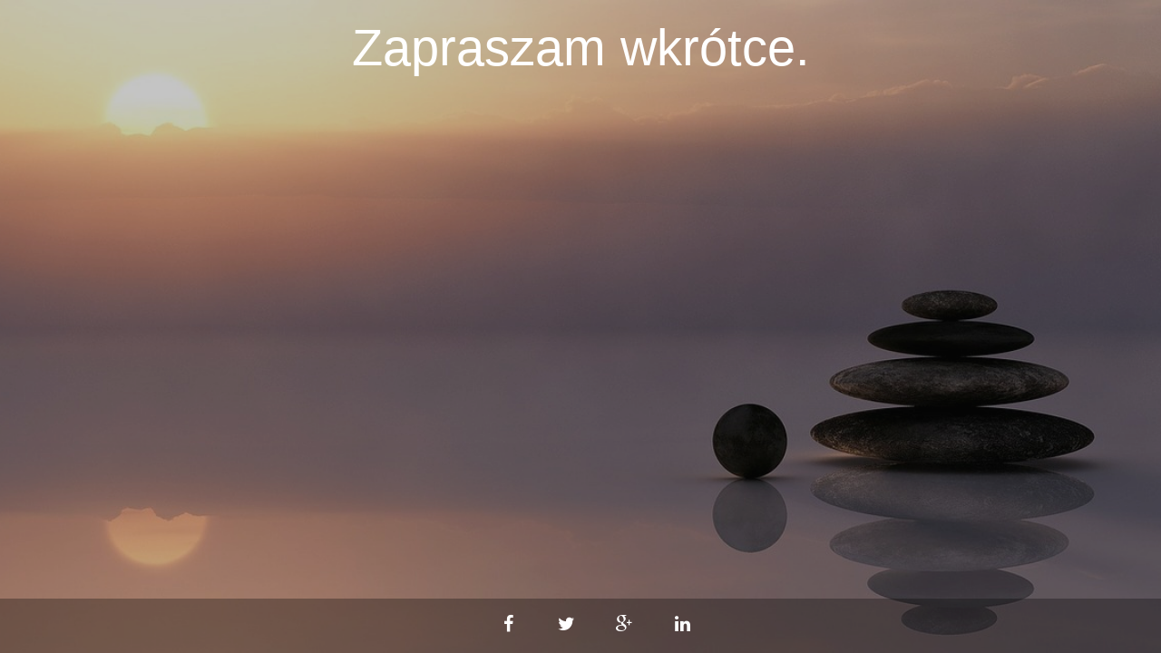

--- FILE ---
content_type: text/html; charset=UTF-8
request_url: http://terapiaemdr.eu/kontakt/
body_size: 1234
content:
<!DOCTYPE html>
<html lang="en">
<head>
    <!-- ==========================
    	META TAGS 
    =========================== -->
	<!-- META DATA -->
	<meta http-equiv="content-type" content="text/html;charset=UTF-8" />
	<meta charset="utf-8">
	<meta name="viewport" content="width=device-width, initial-scale=1, maximum-scale=1">
	<meta name="description" content="">
    <!-- ==========================
    	TITLE 
    =========================== -->
    <title>Coming Soon</title>
	<link rel="icon" href="http://terapiaemdr.eu/wp-content/plugins/coming-soon-wp/assets/img/logo.png">
    
    
    <link rel="stylesheet" href="http://terapiaemdr.eu/wp-content/plugins/coming-soon-wp/assets/css/bootstrap.css" />
    <link rel="stylesheet" href="http://terapiaemdr.eu/wp-content/plugins/coming-soon-wp/assets/css/font-awesome/css/font-awesome.min.css" />
    <link rel="stylesheet" href="http://terapiaemdr.eu/wp-content/plugins/coming-soon-wp/frontend/assets/css/jquery.vegas.css" />
    <link rel="stylesheet" href="http://terapiaemdr.eu/wp-content/plugins/coming-soon-wp/frontend/assets/css/custom.css" />
		
	<style>
		body{
			background:#1e73be !important;
			font-family:'Helvetica' !important;
		}
	
		
		.content h2{
			color:#ffffff !important;
			font-size:56px !important;
			font-family:'Helvetica' !important;
		}
		.description{
			color:#ffffff !important;
			font-size:21px !important;
			font-family:'Helvetica' !important;
		}
		footer.navbar-default ul > li > a {
			
			color: #ffffff !important;
			
		}
		footer.navbar-default ul > li > a:hover {
				border-color:#ffffff !important;
			}
		.contact-info{
			color: #ffffff !important;
			font-size:21px !important;
			font-family:'Helvetica' !important;
		}
		@media (max-width:767px) {
			footer.navbar-default ul > li > a {
				border-color:#ffffff !important;
			}
		}
		</style>
    
  </head>
<body>
<div id="overlay"></div> 
	
    
     <section class="content">
        <div class="container"> 
            			<h2>Zapraszam wkrótce.</h2>
            <p class="description"></p>
			<ul class="contact-info">
															</ul>
		 </div>
    </section>
 
    <footer class="navbar navbar-expand-lg navbar-default fixed-bottom">
    	<div class="container">
            <div class="navbar-header" style="text-align:center">
                <button class="navbar-toggler" type="button" data-bs-toggle="collapse" data-bs-target="#navbarSocialContent" aria-controls="navbarSupportedContent" aria-expanded="false" aria-label="Toggle navigation">
			      <span class="navbar-toggler-icon"></span>
			    </button>
            </div>	
            <div class="collapse navbar-collapse" id="navbarSocialContent">
                <ul class="m-auto">
                    						<li class="nav-item"><a href="#" target="_blank"><i class="fa fa-facebook"></i></a></li>
																<li class="nav-item"><a href="#" target="_blank"><i class="fa fa-twitter"></i></a></li>
																<li class="nav-item"><a href="#" target="_blank"><i class="fa fa-google-plus"></i></a></li>
															
						<li class="nav-item"><a href="#" target="_blank"><i class="fa fa-linkedin"></i></a></li>  
					                </ul>
              
            </div>
      	</div>
    </footer>
	
    <!-- JS -->
<script src="http://terapiaemdr.eu/wp-includes/js/jquery/jquery.js"></script>
		<script type="text/javascript" src="http://terapiaemdr.eu/wp-content/plugins/coming-soon-wp/assets/js/bootstrap.min.js"></script>
		<script type="text/javascript" src="http://terapiaemdr.eu/wp-content/plugins/coming-soon-wp/frontend/assets/js/jquery.vegas.js"></script>
				<script>
			jQuery(document).ready(function() {	
				jQuery.vegas({src:'http://terapiaemdr.eu/wp-content/uploads/2019/06/balance-110850_1280.jpg'});
				});

		</script>
		</body>

</html>